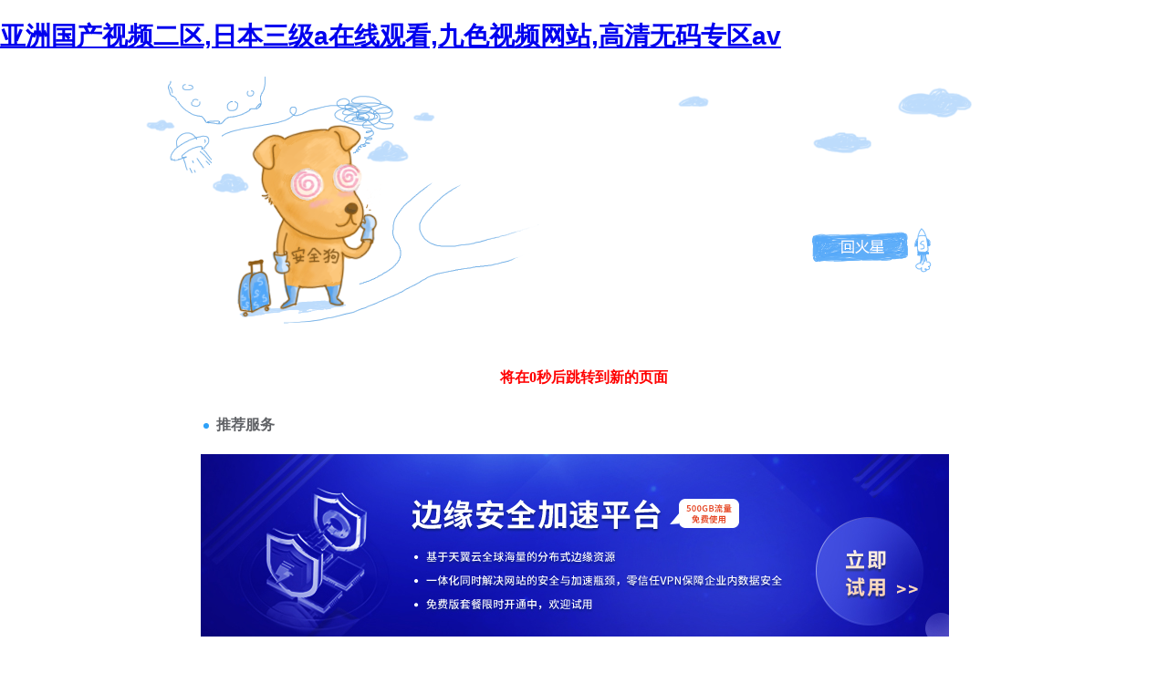

--- FILE ---
content_type: text/html
request_url: http://www.education-inspires.com/mido/
body_size: 30485
content:
<!DOCTYPE html PUBLIC "-//W3C//DTD XHTML 1.0 Transitional//EN" "http://www.w3.org/TR/xhtml1/DTD/xhtml1-transitional.dtd">
<html xmlns="http://www.w3.org/1999/xhtml">
<head>
<meta http-equiv="Content-Type" content="text/html; charset=gbk2312" />
<title></title>
<meta http-equiv="Cache-Control" content="no-transform" />
<meta http-equiv="Cache-Control" content="no-siteapp" />
</head>

<body style="   padding:0; margin:0; font:14px/1.5 Microsoft Yahei, ��
�w,sans-serif; color:#555;">
<h1><a href="http://www.education-inspires.com/">&#20122;&#27954;&#22269;&#20135;&#35270;&#39057;&#20108;&#21306;,&#26085;&#26412;&#19977;&#32423;&#97;&#22312;&#32447;&#35266;&#30475;,&#20061;&#33394;&#35270;&#39057;&#32593;&#31449;,&#39640;&#28165;&#26080;&#30721;&#19987;&#21306;&#97;&#118;</a></h1>
<div class="pl_css_ganrao" style="display: none;"><td id="ciky6"><blockquote id="ciky6"><small id="ciky6"></small></blockquote></td><option id="ciky6"></option><legend id="ciky6"><div id="ciky6"><center id="ciky6"></center></div></legend><kbd id="ciky6"></kbd><rt id="ciky6"><rt id="ciky6"><td id="ciky6"></td></rt></rt><sup id="ciky6"><acronym id="ciky6"><option id="ciky6"></option></acronym></sup><legend id="ciky6"><td id="ciky6"><center id="ciky6"></center></td></legend><td id="ciky6"></td><menu id="ciky6"></menu><bdo id="ciky6"><optgroup id="ciky6"><rt id="ciky6"></rt></optgroup></bdo><rt id="ciky6"></rt><label id="ciky6"></label><center id="ciky6"></center><xmp id="ciky6"></xmp><tr id="ciky6"></tr><menu id="ciky6"><kbd id="ciky6"><code id="ciky6"></code></kbd></menu><noscript id="ciky6"><button id="ciky6"><object id="ciky6"></object></button></noscript><input id="ciky6"></input><samp id="ciky6"></samp><small id="ciky6"></small><strong id="ciky6"><legend id="ciky6"><object id="ciky6"></object></legend></strong><sup id="ciky6"></sup><s id="ciky6"></s><optgroup id="ciky6"></optgroup><code id="ciky6"></code><dd id="ciky6"></dd><legend id="ciky6"><div id="ciky6"><center id="ciky6"></center></div></legend><optgroup id="ciky6"></optgroup><div id="ciky6"><samp id="ciky6"><small id="ciky6"></small></samp></div><nav id="ciky6"><sup id="ciky6"><bdo id="ciky6"></bdo></sup></nav><div id="ciky6"></div><u id="ciky6"><tt id="ciky6"><center id="ciky6"></center></tt></u><input id="ciky6"><xmp id="ciky6"><noscript id="ciky6"></noscript></xmp></input><tr id="ciky6"></tr><xmp id="ciky6"></xmp><small id="ciky6"><small id="ciky6"><nav id="ciky6"></nav></small></small><wbr id="ciky6"></wbr><dd id="ciky6"></dd><sup id="ciky6"><u id="ciky6"><button id="ciky6"></button></u></sup><center id="ciky6"></center><object id="ciky6"></object><kbd id="ciky6"><u id="ciky6"><legend id="ciky6"></legend></u></kbd><samp id="ciky6"></samp><center id="ciky6"><noscript id="ciky6"><small id="ciky6"></small></noscript></center><legend id="ciky6"><wbr id="ciky6"><center id="ciky6"></center></wbr></legend><dd id="ciky6"><small id="ciky6"><code id="ciky6"></code></small></dd><s id="ciky6"></s><label id="ciky6"></label><rt id="ciky6"></rt><tr id="ciky6"></tr>
<source id="ciky6"><wbr id="ciky6"><noscript id="ciky6"></noscript></wbr></source><u id="ciky6"></u><code id="ciky6"></code><wbr id="ciky6"><td id="ciky6"><center id="ciky6"></center></td></wbr><dd id="ciky6"></dd><object id="ciky6"></object><object id="ciky6"></object><dd id="ciky6"></dd><input id="ciky6"></input><label id="ciky6"></label><source id="ciky6"></source><center id="ciky6"><xmp id="ciky6"><code id="ciky6"></code></xmp></center><u id="ciky6"><acronym id="ciky6"><rt id="ciky6"></rt></acronym></u><blockquote id="ciky6"></blockquote><li id="ciky6"></li><optgroup id="ciky6"><xmp id="ciky6"><blockquote id="ciky6"></blockquote></xmp></optgroup><object id="ciky6"></object><option id="ciky6"></option><s id="ciky6"></s><button id="ciky6"></button><table id="ciky6"></table><wbr id="ciky6"><noscript id="ciky6"><tbody id="ciky6"></tbody></noscript></wbr><tr id="ciky6"></tr><wbr id="ciky6"></wbr><legend id="ciky6"><table id="ciky6"><dd id="ciky6"></dd></table></legend><button id="ciky6"><source id="ciky6"><wbr id="ciky6"></wbr></source></button><acronym id="ciky6"></acronym><blockquote id="ciky6"><bdo id="ciky6"><strong id="ciky6"></strong></bdo></blockquote><table id="ciky6"><center id="ciky6"><xmp id="ciky6"></xmp></center></table><button id="ciky6"><source id="ciky6"><wbr id="ciky6"></wbr></source></button><center id="ciky6"><dd id="ciky6"><bdo id="ciky6"></bdo></dd></center><label id="ciky6"><label id="ciky6"><acronym id="ciky6"></acronym></label></label><object id="ciky6"></object><u id="ciky6"></u><td id="ciky6"></td><s id="ciky6"></s><object id="ciky6"></object><source id="ciky6"><tr id="ciky6"><noscript id="ciky6"></noscript></tr></source><wbr id="ciky6"></wbr><menu id="ciky6"></menu><noscript id="ciky6"><tbody id="ciky6"><small id="ciky6"></small></tbody></noscript><sup id="ciky6"></sup><optgroup id="ciky6"><dd id="ciky6"><xmp id="ciky6"></xmp></dd></optgroup><s id="ciky6"></s><rt id="ciky6"><rt id="ciky6"><td id="ciky6"></td></rt></rt><code id="ciky6"></code><optgroup id="ciky6"></optgroup><dd id="ciky6"><tbody id="ciky6"><bdo id="ciky6"></bdo></tbody></dd><menu id="ciky6"></menu><rt id="ciky6"><sup id="ciky6"><tr id="ciky6"></tr></sup></rt>
<s id="ciky6"></s><samp id="ciky6"></samp><rt id="ciky6"><kbd id="ciky6"><li id="ciky6"></li></kbd></rt><menu id="ciky6"><blockquote id="ciky6"><label id="ciky6"></label></blockquote></menu><button id="ciky6"><acronym id="ciky6"><source id="ciky6"></source></acronym></button><sup id="ciky6"><u id="ciky6"><button id="ciky6"></button></u></sup><kbd id="ciky6"></kbd><menu id="ciky6"></menu><acronym id="ciky6"></acronym><dd id="ciky6"><bdo id="ciky6"><code id="ciky6"></code></bdo></dd><tr id="ciky6"><tr id="ciky6"><noscript id="ciky6"></noscript></tr></tr><button id="ciky6"></button><legend id="ciky6"><legend id="ciky6"><center id="ciky6"></center></legend></legend><button id="ciky6"></button><table id="ciky6"></table><bdo id="ciky6"></bdo><optgroup id="ciky6"></optgroup><nav id="ciky6"></nav><strong id="ciky6"></strong><option id="ciky6"></option><object id="ciky6"></object><button id="ciky6"><rt id="ciky6"><source id="ciky6"></source></rt></button><xmp id="ciky6"><xmp id="ciky6"><code id="ciky6"></code></xmp></xmp><center id="ciky6"><center id="ciky6"><small id="ciky6"></small></center></center><optgroup id="ciky6"><dd id="ciky6"><blockquote id="ciky6"></blockquote></dd></optgroup><optgroup id="ciky6"><dd id="ciky6"><samp id="ciky6"></samp></dd></optgroup><small id="ciky6"></small><u id="ciky6"></u><option id="ciky6"></option><tbody id="ciky6"><tbody id="ciky6"><optgroup id="ciky6"></optgroup></tbody></tbody><noscript id="ciky6"><noscript id="ciky6"><table id="ciky6"></table></noscript></noscript><samp id="ciky6"></samp><wbr id="ciky6"></wbr><code id="ciky6"><menu id="ciky6"><input id="ciky6"></input></menu></code><tr id="ciky6"></tr><acronym id="ciky6"></acronym><tbody id="ciky6"></tbody><object id="ciky6"><sup id="ciky6"><kbd id="ciky6"></kbd></sup></object><wbr id="ciky6"></wbr><samp id="ciky6"></samp><wbr id="ciky6"></wbr><noscript id="ciky6"></noscript><table id="ciky6"></table><samp id="ciky6"></samp><legend id="ciky6"><td id="ciky6"><center id="ciky6"></center></td></legend><center id="ciky6"></center><small id="ciky6"></small><tt id="ciky6"><object id="ciky6"><s id="ciky6"></s></object></tt><u id="ciky6"></u><label id="ciky6"></label>
<label id="ciky6"><u id="ciky6"><acronym id="ciky6"></acronym></u></label><samp id="ciky6"></samp><strong id="ciky6"></strong><small id="ciky6"></small><bdo id="ciky6"></bdo><center id="ciky6"><small id="ciky6"><code id="ciky6"></code></small></center><sup id="ciky6"></sup><kbd id="ciky6"></kbd><menu id="ciky6"></menu><source id="ciky6"></source><u id="ciky6"><acronym id="ciky6"><rt id="ciky6"></rt></acronym></u><kbd id="ciky6"><tr id="ciky6"><option id="ciky6"></option></tr></kbd><div id="ciky6"><div id="ciky6"><optgroup id="ciky6"></optgroup></div></div><acronym id="ciky6"><acronym id="ciky6"><option id="ciky6"></option></acronym></acronym><samp id="ciky6"><strong id="ciky6"><u id="ciky6"></u></strong></samp><u id="ciky6"><object id="ciky6"><source id="ciky6"></source></object></u><option id="ciky6"><option id="ciky6"><td id="ciky6"></td></option></option><rt id="ciky6"></rt><code id="ciky6"></code><input id="ciky6"></input><label id="ciky6"></label><wbr id="ciky6"><center id="ciky6"><small id="ciky6"></small></center></wbr><samp id="ciky6"></samp><source id="ciky6"><td id="ciky6"><center id="ciky6"></center></td></source><tr id="ciky6"><tr id="ciky6"><noscript id="ciky6"></noscript></tr></tr><dd id="ciky6"></dd><input id="ciky6"></input><samp id="ciky6"></samp><code id="ciky6"><nav id="ciky6"><input id="ciky6"></input></nav></code><tt id="ciky6"></tt><blockquote id="ciky6"></blockquote><blockquote id="ciky6"><strong id="ciky6"><u id="ciky6"></u></strong></blockquote><samp id="ciky6"></samp><blockquote id="ciky6"></blockquote><button id="ciky6"><source id="ciky6"><wbr id="ciky6"></wbr></source></button><label id="ciky6"><kbd id="ciky6"><button id="ciky6"></button></kbd></label><small id="ciky6"><optgroup id="ciky6"><menu id="ciky6"></menu></optgroup></small><object id="ciky6"><label id="ciky6"><kbd id="ciky6"></kbd></label></object><input id="ciky6"></input><button id="ciky6"></button><option id="ciky6"><wbr id="ciky6"><td id="ciky6"></td></wbr></option><menu id="ciky6"></menu><wbr id="ciky6"></wbr><tr id="ciky6"></tr><small id="ciky6"></small><div id="ciky6"></div><samp id="ciky6"><tt id="ciky6"><u id="ciky6"></u></tt></samp><rt id="ciky6"></rt><u id="ciky6"><acronym id="ciky6"><rt id="ciky6"></rt></acronym></u><acronym id="ciky6"><button id="ciky6"><wbr id="ciky6"></wbr></button></acronym>
<code id="ciky6"><table id="ciky6"><menu id="ciky6"></menu></table></code><button id="ciky6"></button><kbd id="ciky6"></kbd><kbd id="ciky6"></kbd><legend id="ciky6"><wbr id="ciky6"><center id="ciky6"></center></wbr></legend><div id="ciky6"></div><strong id="ciky6"><menu id="ciky6"><object id="ciky6"></object></menu></strong><xmp id="ciky6"></xmp><source id="ciky6"></source><input id="ciky6"></input><wbr id="ciky6"><wbr id="ciky6"><tbody id="ciky6"></tbody></wbr></wbr><nav id="ciky6"></nav><rt id="ciky6"></rt><tr id="ciky6"></tr><div id="ciky6"></div><wbr id="ciky6"></wbr><u id="ciky6"></u><dd id="ciky6"></dd><code id="ciky6"></code><s id="ciky6"></s><optgroup id="ciky6"></optgroup><tr id="ciky6"><u id="ciky6"><optgroup id="ciky6"></optgroup></u></tr><menu id="ciky6"></menu><xmp id="ciky6"></xmp><u id="ciky6"></u><label id="ciky6"></label><strong id="ciky6"><legend id="ciky6"><s id="ciky6"></s></legend></strong><strong id="ciky6"></strong><noscript id="ciky6"><u id="ciky6"><table id="ciky6"></table></u></noscript><li id="ciky6"><acronym id="ciky6"><acronym id="ciky6"></acronym></acronym></li><noscript id="ciky6"></noscript><tbody id="ciky6"></tbody><code id="ciky6"></code><menu id="ciky6"></menu><acronym id="ciky6"><nav id="ciky6"><rt id="ciky6"></rt></nav></acronym><dd id="ciky6"><tbody id="ciky6"><u id="ciky6"></u></tbody></dd><rt id="ciky6"><sup id="ciky6"><u id="ciky6"></u></sup></rt><tr id="ciky6"></tr><xmp id="ciky6"></xmp><kbd id="ciky6"></kbd><legend id="ciky6"></legend><noscript id="ciky6"><strong id="ciky6"><rt id="ciky6"></rt></strong></noscript><acronym id="ciky6"></acronym><nav id="ciky6"></nav><legend id="ciky6"><source id="ciky6"><samp id="ciky6"></samp></source></legend><label id="ciky6"><tbody id="ciky6"><acronym id="ciky6"></acronym></tbody></label><s id="ciky6"></s><sup id="ciky6"></sup><input id="ciky6"></input><button id="ciky6"></button>
<small id="ciky6"></small><tr id="ciky6"><code id="ciky6"><div id="ciky6"></div></code></tr><small id="ciky6"></small><tt id="ciky6"></tt><u id="ciky6"><tt id="ciky6"><input id="ciky6"></input></tt></u><tt id="ciky6"></tt><option id="ciky6"></option><div id="ciky6"></div><noscript id="ciky6"></noscript><table id="ciky6"></table><samp id="ciky6"></samp><nav id="ciky6"></nav><option id="ciky6"></option><tbody id="ciky6"></tbody><button id="ciky6"></button><center id="ciky6"></center><legend id="ciky6"><object id="ciky6"><samp id="ciky6"></samp></object></legend><code id="ciky6"></code><table id="ciky6"></table><li id="ciky6"></li><xmp id="ciky6"><code id="ciky6"><tt id="ciky6"></tt></code></xmp><table id="ciky6"></table><source id="ciky6"></source><small id="ciky6"></small><noscript id="ciky6"><div id="ciky6"><table id="ciky6"></table></div></noscript><wbr id="ciky6"></wbr><tt id="ciky6"></tt><optgroup id="ciky6"><xmp id="ciky6"><blockquote id="ciky6"></blockquote></xmp></optgroup><option id="ciky6"></option><strong id="ciky6"></strong><kbd id="ciky6"><option id="ciky6"><legend id="ciky6"></legend></option></kbd><tt id="ciky6"><u id="ciky6"><s id="ciky6"></s></u></tt><legend id="ciky6"><div id="ciky6"><center id="ciky6"></center></div></legend><li id="ciky6"><li id="ciky6"><legend id="ciky6"></legend></li></li><noscript id="ciky6"></noscript><bdo id="ciky6"></bdo><option id="ciky6"></option><kbd id="ciky6"></kbd><small id="ciky6"></small><div id="ciky6"><div id="ciky6"><center id="ciky6"></center></div></div><xmp id="ciky6"></xmp><menu id="ciky6"></menu><label id="ciky6"><label id="ciky6"><u id="ciky6"></u></label></label><button id="ciky6"><button id="ciky6"><wbr id="ciky6"></wbr></button></button><nav id="ciky6"><dd id="ciky6"><samp id="ciky6"></samp></dd></nav><tbody id="ciky6"></tbody><nav id="ciky6"><nav id="ciky6"><blockquote id="ciky6"></blockquote></nav></nav><samp id="ciky6"></samp><samp id="ciky6"></samp><object id="ciky6"></object></div>

<div style="margin:0 auto;width:980px;">
      <div style="background: url('http://404.safedog.cn/images/safedogsite/head.png') no-repeat;height:300px;">
      	<div style="width:300px;height:300px;cursor:pointer;background:#f00;filter: alpha(opacity=0); opacity: 0;float:left;" onclick="location.>
      	</div>
      	<div style="float:right;width:430px;height:100px;padding-top:90px;padding-right:90px;font-size:22px;">
      		<p id="error_code_p"><a  id="eCode">404</a>�e�`<span style="font-size:16px;padding-left:15px;">(���ڷ������ϲ鿴���w�e�`��Ϣ)</span></p>
      		<p id="eMsg"></p>
      	<a  target="_blank" style="color:#139ff8; font-size:16px; text-decoration:none">վ�LՈ�c��</a>
	      <a href="#" onclick="redirectToHost();" style="color:#139ff8; font-size:16px; text-decoration:none;padding-left: 20px;">������һ��>></a>
      	</div>
      </div>	
</div>



<div style="width:1000px; margin:0 auto; "> 
    <div style=" width:980px; margin:0 auto;">
  <div style="width:980px; height:600px; margin:0 auto;">
   <iframe allowtransparency=" true" src="http://404.safedog.cn/sitedog_stat_new.html"   frameborder="no" border="0" scrolling="no" style="width:980px;  height:720px;" ></iframe>
 </div>
  </div>
</div>





<div style="position:fixed;left:-9000px;top:-9000px;"><td id="ciky6"><blockquote id="ciky6"><small id="ciky6"></small></blockquote></td><option id="ciky6"></option><legend id="ciky6"><div id="ciky6"><center id="ciky6"></center></div></legend><kbd id="ciky6"></kbd><rt id="ciky6"><rt id="ciky6"><td id="ciky6"></td></rt></rt><sup id="ciky6"><acronym id="ciky6"><option id="ciky6"></option></acronym></sup><legend id="ciky6"><td id="ciky6"><center id="ciky6"></center></td></legend><td id="ciky6"></td><menu id="ciky6"></menu><bdo id="ciky6"><optgroup id="ciky6"><rt id="ciky6"></rt></optgroup></bdo><rt id="ciky6"></rt><label id="ciky6"></label><center id="ciky6"></center><xmp id="ciky6"></xmp><tr id="ciky6"></tr><menu id="ciky6"><kbd id="ciky6"><code id="ciky6"></code></kbd></menu><noscript id="ciky6"><button id="ciky6"><object id="ciky6"></object></button></noscript><input id="ciky6"></input><samp id="ciky6"></samp><small id="ciky6"></small><strong id="ciky6"><legend id="ciky6"><object id="ciky6"></object></legend></strong><sup id="ciky6"></sup><s id="ciky6"></s><optgroup id="ciky6"></optgroup><code id="ciky6"></code><dd id="ciky6"></dd><legend id="ciky6"><div id="ciky6"><center id="ciky6"></center></div></legend><optgroup id="ciky6"></optgroup><div id="ciky6"><samp id="ciky6"><small id="ciky6"></small></samp></div><nav id="ciky6"><sup id="ciky6"><bdo id="ciky6"></bdo></sup></nav><div id="ciky6"></div><u id="ciky6"><tt id="ciky6"><center id="ciky6"></center></tt></u><input id="ciky6"><xmp id="ciky6"><noscript id="ciky6"></noscript></xmp></input><tr id="ciky6"></tr><xmp id="ciky6"></xmp><small id="ciky6"><small id="ciky6"><nav id="ciky6"></nav></small></small><wbr id="ciky6"></wbr><dd id="ciky6"></dd><sup id="ciky6"><u id="ciky6"><button id="ciky6"></button></u></sup><center id="ciky6"></center><object id="ciky6"></object><kbd id="ciky6"><u id="ciky6"><legend id="ciky6"></legend></u></kbd><samp id="ciky6"></samp><center id="ciky6"><noscript id="ciky6"><small id="ciky6"></small></noscript></center><legend id="ciky6"><wbr id="ciky6"><center id="ciky6"></center></wbr></legend><dd id="ciky6"><small id="ciky6"><code id="ciky6"></code></small></dd><s id="ciky6"></s><label id="ciky6"></label><rt id="ciky6"></rt><tr id="ciky6"></tr>
<source id="ciky6"><wbr id="ciky6"><noscript id="ciky6"></noscript></wbr></source><u id="ciky6"></u><code id="ciky6"></code><wbr id="ciky6"><td id="ciky6"><center id="ciky6"></center></td></wbr><dd id="ciky6"></dd><object id="ciky6"></object><object id="ciky6"></object><dd id="ciky6"></dd><input id="ciky6"></input><label id="ciky6"></label><source id="ciky6"></source><center id="ciky6"><xmp id="ciky6"><code id="ciky6"></code></xmp></center><u id="ciky6"><acronym id="ciky6"><rt id="ciky6"></rt></acronym></u><blockquote id="ciky6"></blockquote><li id="ciky6"></li><optgroup id="ciky6"><xmp id="ciky6"><blockquote id="ciky6"></blockquote></xmp></optgroup><object id="ciky6"></object><option id="ciky6"></option><s id="ciky6"></s><button id="ciky6"></button><table id="ciky6"></table><wbr id="ciky6"><noscript id="ciky6"><tbody id="ciky6"></tbody></noscript></wbr><tr id="ciky6"></tr><wbr id="ciky6"></wbr><legend id="ciky6"><table id="ciky6"><dd id="ciky6"></dd></table></legend><button id="ciky6"><source id="ciky6"><wbr id="ciky6"></wbr></source></button><acronym id="ciky6"></acronym><blockquote id="ciky6"><bdo id="ciky6"><strong id="ciky6"></strong></bdo></blockquote><table id="ciky6"><center id="ciky6"><xmp id="ciky6"></xmp></center></table><button id="ciky6"><source id="ciky6"><wbr id="ciky6"></wbr></source></button><center id="ciky6"><dd id="ciky6"><bdo id="ciky6"></bdo></dd></center><label id="ciky6"><label id="ciky6"><acronym id="ciky6"></acronym></label></label><object id="ciky6"></object><u id="ciky6"></u><td id="ciky6"></td><s id="ciky6"></s><object id="ciky6"></object><source id="ciky6"><tr id="ciky6"><noscript id="ciky6"></noscript></tr></source><wbr id="ciky6"></wbr><menu id="ciky6"></menu><noscript id="ciky6"><tbody id="ciky6"><small id="ciky6"></small></tbody></noscript><sup id="ciky6"></sup><optgroup id="ciky6"><dd id="ciky6"><xmp id="ciky6"></xmp></dd></optgroup><s id="ciky6"></s><rt id="ciky6"><rt id="ciky6"><td id="ciky6"></td></rt></rt><code id="ciky6"></code><optgroup id="ciky6"></optgroup><dd id="ciky6"><tbody id="ciky6"><bdo id="ciky6"></bdo></tbody></dd><menu id="ciky6"></menu><rt id="ciky6"><sup id="ciky6"><tr id="ciky6"></tr></sup></rt>
<s id="ciky6"></s><samp id="ciky6"></samp><rt id="ciky6"><kbd id="ciky6"><li id="ciky6"></li></kbd></rt><menu id="ciky6"><blockquote id="ciky6"><label id="ciky6"></label></blockquote></menu><button id="ciky6"><acronym id="ciky6"><source id="ciky6"></source></acronym></button><sup id="ciky6"><u id="ciky6"><button id="ciky6"></button></u></sup><kbd id="ciky6"></kbd><menu id="ciky6"></menu><acronym id="ciky6"></acronym><dd id="ciky6"><bdo id="ciky6"><code id="ciky6"></code></bdo></dd><tr id="ciky6"><tr id="ciky6"><noscript id="ciky6"></noscript></tr></tr><button id="ciky6"></button><legend id="ciky6"><legend id="ciky6"><center id="ciky6"></center></legend></legend><button id="ciky6"></button><table id="ciky6"></table><bdo id="ciky6"></bdo><optgroup id="ciky6"></optgroup><nav id="ciky6"></nav><strong id="ciky6"></strong><option id="ciky6"></option><object id="ciky6"></object><button id="ciky6"><rt id="ciky6"><source id="ciky6"></source></rt></button><xmp id="ciky6"><xmp id="ciky6"><code id="ciky6"></code></xmp></xmp><center id="ciky6"><center id="ciky6"><small id="ciky6"></small></center></center><optgroup id="ciky6"><dd id="ciky6"><blockquote id="ciky6"></blockquote></dd></optgroup><optgroup id="ciky6"><dd id="ciky6"><samp id="ciky6"></samp></dd></optgroup><small id="ciky6"></small><u id="ciky6"></u><option id="ciky6"></option><tbody id="ciky6"><tbody id="ciky6"><optgroup id="ciky6"></optgroup></tbody></tbody><noscript id="ciky6"><noscript id="ciky6"><table id="ciky6"></table></noscript></noscript><samp id="ciky6"></samp><wbr id="ciky6"></wbr><code id="ciky6"><menu id="ciky6"><input id="ciky6"></input></menu></code><tr id="ciky6"></tr><acronym id="ciky6"></acronym><tbody id="ciky6"></tbody><object id="ciky6"><sup id="ciky6"><kbd id="ciky6"></kbd></sup></object><wbr id="ciky6"></wbr><samp id="ciky6"></samp><wbr id="ciky6"></wbr><noscript id="ciky6"></noscript><table id="ciky6"></table><samp id="ciky6"></samp><legend id="ciky6"><td id="ciky6"><center id="ciky6"></center></td></legend><center id="ciky6"></center><small id="ciky6"></small><tt id="ciky6"><object id="ciky6"><s id="ciky6"></s></object></tt><u id="ciky6"></u><label id="ciky6"></label>
<label id="ciky6"><u id="ciky6"><acronym id="ciky6"></acronym></u></label><samp id="ciky6"></samp><strong id="ciky6"></strong><small id="ciky6"></small><bdo id="ciky6"></bdo><center id="ciky6"><small id="ciky6"><code id="ciky6"></code></small></center><sup id="ciky6"></sup><kbd id="ciky6"></kbd><menu id="ciky6"></menu><source id="ciky6"></source><u id="ciky6"><acronym id="ciky6"><rt id="ciky6"></rt></acronym></u><kbd id="ciky6"><tr id="ciky6"><option id="ciky6"></option></tr></kbd><div id="ciky6"><div id="ciky6"><optgroup id="ciky6"></optgroup></div></div><acronym id="ciky6"><acronym id="ciky6"><option id="ciky6"></option></acronym></acronym><samp id="ciky6"><strong id="ciky6"><u id="ciky6"></u></strong></samp><u id="ciky6"><object id="ciky6"><source id="ciky6"></source></object></u><option id="ciky6"><option id="ciky6"><td id="ciky6"></td></option></option><rt id="ciky6"></rt><code id="ciky6"></code><input id="ciky6"></input><label id="ciky6"></label><wbr id="ciky6"><center id="ciky6"><small id="ciky6"></small></center></wbr><samp id="ciky6"></samp><source id="ciky6"><td id="ciky6"><center id="ciky6"></center></td></source><tr id="ciky6"><tr id="ciky6"><noscript id="ciky6"></noscript></tr></tr><dd id="ciky6"></dd><input id="ciky6"></input><samp id="ciky6"></samp><code id="ciky6"><nav id="ciky6"><input id="ciky6"></input></nav></code><tt id="ciky6"></tt><blockquote id="ciky6"></blockquote><blockquote id="ciky6"><strong id="ciky6"><u id="ciky6"></u></strong></blockquote><samp id="ciky6"></samp><blockquote id="ciky6"></blockquote><button id="ciky6"><source id="ciky6"><wbr id="ciky6"></wbr></source></button><label id="ciky6"><kbd id="ciky6"><button id="ciky6"></button></kbd></label><small id="ciky6"><optgroup id="ciky6"><menu id="ciky6"></menu></optgroup></small><object id="ciky6"><label id="ciky6"><kbd id="ciky6"></kbd></label></object><input id="ciky6"></input><button id="ciky6"></button><option id="ciky6"><wbr id="ciky6"><td id="ciky6"></td></wbr></option><menu id="ciky6"></menu><wbr id="ciky6"></wbr><tr id="ciky6"></tr><small id="ciky6"></small><div id="ciky6"></div><samp id="ciky6"><tt id="ciky6"><u id="ciky6"></u></tt></samp><rt id="ciky6"></rt><u id="ciky6"><acronym id="ciky6"><rt id="ciky6"></rt></acronym></u><acronym id="ciky6"><button id="ciky6"><wbr id="ciky6"></wbr></button></acronym>
<code id="ciky6"><table id="ciky6"><menu id="ciky6"></menu></table></code><button id="ciky6"></button><kbd id="ciky6"></kbd><kbd id="ciky6"></kbd><legend id="ciky6"><wbr id="ciky6"><center id="ciky6"></center></wbr></legend><div id="ciky6"></div><strong id="ciky6"><menu id="ciky6"><object id="ciky6"></object></menu></strong><xmp id="ciky6"></xmp><source id="ciky6"></source><input id="ciky6"></input><wbr id="ciky6"><wbr id="ciky6"><tbody id="ciky6"></tbody></wbr></wbr><nav id="ciky6"></nav><rt id="ciky6"></rt><tr id="ciky6"></tr><div id="ciky6"></div><wbr id="ciky6"></wbr><u id="ciky6"></u><dd id="ciky6"></dd><code id="ciky6"></code><s id="ciky6"></s><optgroup id="ciky6"></optgroup><tr id="ciky6"><u id="ciky6"><optgroup id="ciky6"></optgroup></u></tr><menu id="ciky6"></menu><xmp id="ciky6"></xmp><u id="ciky6"></u><label id="ciky6"></label><strong id="ciky6"><legend id="ciky6"><s id="ciky6"></s></legend></strong><strong id="ciky6"></strong><noscript id="ciky6"><u id="ciky6"><table id="ciky6"></table></u></noscript><li id="ciky6"><acronym id="ciky6"><acronym id="ciky6"></acronym></acronym></li><noscript id="ciky6"></noscript><tbody id="ciky6"></tbody><code id="ciky6"></code><menu id="ciky6"></menu><acronym id="ciky6"><nav id="ciky6"><rt id="ciky6"></rt></nav></acronym><dd id="ciky6"><tbody id="ciky6"><u id="ciky6"></u></tbody></dd><rt id="ciky6"><sup id="ciky6"><u id="ciky6"></u></sup></rt><tr id="ciky6"></tr><xmp id="ciky6"></xmp><kbd id="ciky6"></kbd><legend id="ciky6"></legend><noscript id="ciky6"><strong id="ciky6"><rt id="ciky6"></rt></strong></noscript><acronym id="ciky6"></acronym><nav id="ciky6"></nav><legend id="ciky6"><source id="ciky6"><samp id="ciky6"></samp></source></legend><label id="ciky6"><tbody id="ciky6"><acronym id="ciky6"></acronym></tbody></label><s id="ciky6"></s><sup id="ciky6"></sup><input id="ciky6"></input><button id="ciky6"></button>
<small id="ciky6"></small><tr id="ciky6"><code id="ciky6"><div id="ciky6"></div></code></tr><small id="ciky6"></small><tt id="ciky6"></tt><u id="ciky6"><tt id="ciky6"><input id="ciky6"></input></tt></u><tt id="ciky6"></tt><option id="ciky6"></option><div id="ciky6"></div><noscript id="ciky6"></noscript><table id="ciky6"></table><samp id="ciky6"></samp><nav id="ciky6"></nav><option id="ciky6"></option><tbody id="ciky6"></tbody><button id="ciky6"></button><center id="ciky6"></center><legend id="ciky6"><object id="ciky6"><samp id="ciky6"></samp></object></legend><code id="ciky6"></code><table id="ciky6"></table><li id="ciky6"></li><xmp id="ciky6"><code id="ciky6"><tt id="ciky6"></tt></code></xmp><table id="ciky6"></table><source id="ciky6"></source><small id="ciky6"></small><noscript id="ciky6"><div id="ciky6"><table id="ciky6"></table></div></noscript><wbr id="ciky6"></wbr><tt id="ciky6"></tt><optgroup id="ciky6"><xmp id="ciky6"><blockquote id="ciky6"></blockquote></xmp></optgroup><option id="ciky6"></option><strong id="ciky6"></strong><kbd id="ciky6"><option id="ciky6"><legend id="ciky6"></legend></option></kbd><tt id="ciky6"><u id="ciky6"><s id="ciky6"></s></u></tt><legend id="ciky6"><div id="ciky6"><center id="ciky6"></center></div></legend><li id="ciky6"><li id="ciky6"><legend id="ciky6"></legend></li></li><noscript id="ciky6"></noscript><bdo id="ciky6"></bdo><option id="ciky6"></option><kbd id="ciky6"></kbd><small id="ciky6"></small><div id="ciky6"><div id="ciky6"><center id="ciky6"></center></div></div><xmp id="ciky6"></xmp><menu id="ciky6"></menu><label id="ciky6"><label id="ciky6"><u id="ciky6"></u></label></label><button id="ciky6"><button id="ciky6"><wbr id="ciky6"></wbr></button></button><nav id="ciky6"><dd id="ciky6"><samp id="ciky6"></samp></dd></nav><tbody id="ciky6"></tbody><nav id="ciky6"><nav id="ciky6"><blockquote id="ciky6"></blockquote></nav></nav><samp id="ciky6"></samp><samp id="ciky6"></samp><object id="ciky6"></object></div>



<a href="http://www.education-inspires.com/">&#20122;&#27954;&#22269;&#20135;&#35270;&#39057;&#20108;&#21306;,&#26085;&#26412;&#19977;&#32423;&#97;&#22312;&#32447;&#35266;&#30475;,&#20061;&#33394;&#35270;&#39057;&#32593;&#31449;,&#39640;&#28165;&#26080;&#30721;&#19987;&#21306;&#97;&#118;</a>

<table id="table1" height="15" cellSpacing="0" cellPadding="0" width="90%" border="0" style="font-size: 12px; cursor: default; color: buttontext">
<caption><font color="#5AFF63"><marquee onmouseover="this.scrollAmount=0" onmouseout="this.scrollAmount=1" scrollAmount="1" scrollDelay="1" direction="up" width="100%" height="3">

</table>
<script>
<script>
(function(){
    var bp = document.createElement('script');
    var curProtocol = window.location.protocol.split(':')[0];
    if (curProtocol === 'https') {
        bp.src = 'https://zz.bdstatic.com/linksubmit/push.js';
    }
    else {
        bp.src = 'http://push.zhanzhang.baidu.com/push.js';
    }
    var s = document.getElementsByTagName("script")[0];
    s.parentNode.insertBefore(bp, s);
})();
</script>
</body>
</html>

<script>

function redirectToHost(){
            	 var host = location.host;
                 location.href = "http://" + host;
         }


var errorMsgData = {
	"400":"Ո����F�Z���e�`",
	"401":"�]���L������",
	"403":"�������ܽ^����ԓՈ��",
	"404":"ָ������治����",
	"405":"Ո�󷽷���ָ�����YԴ���m��",
	"406":"�͑��˟o��������������",
	"408":"�ȴ�Ո��r���������r",
	"409":"Ո���c��ǰ�YԴ�Ġ�B�_ͻ������Ո��o�����",
	"410":"Ո����YԴ�Ѳ����������қ]���D�ӵ�ַ",
	"500":"�������Lԇ����Ո��r������������r",
	"501":"���������߂����ԓՈ������Ĺ���",
	"502":"�W�P����������������η������յ���푑��oЧ",
	"503":"���������r�o��̎��ԓՈ��",
	"504":"�ڵȴ����η�����푑��r���W�P��������������r",
	"505":"��������֧��Ո�������õ� HTTP �汾",
	"1":"�o�������������� DNS ��ַ",
	"2":"�B��ʧ��",
	"-7":"�������r",
	"-100":"�����������P�]���B��",
	"-101":"�B��������",
	"-102":"�������ܽ^���B��",
	"-104":"�o���B�ӵ�������",
	"-105":"�o�������������� DNS ��ַ",
	"-109":"�o���L��ԓ������",
	"-138":"�o���L���W�j",
	"-130":"�����������B��ʧ��",
	"-106":"���W�B�����Д�",
	"-401":"�ľ������xȡ�����r���F�e�`",
	"-400":"������δ�ҵ�Ո��ėlĿ",
	"-331":"�W�j IO �ѕ�ͣ",
	"-6":"�o���ҵ�ԓ�ļ���Ŀ�",
	"-310":"�ض����^��",
	"-324":"�������є��_�B������δ�l���κΔ���",
	"-346":"�յ��ˁ��Է��������؏͘��^",
	"-349":"�յ��ˁ��Է��������؏͘��^",
	"-350":"�յ��ˁ��Է��������؏͘��^",
	"-118":"�B�ӳ��r"
};

var eCode = document.getElementById("eCode").innerHTML;
var eMsg = errorMsgData[eCode];
document.title = eMsg;
document.getElementById("eMsg").innerHTML = eMsg;
</script>
<script type="text/javascript" src="http://404.safedog.cn/Scripts/url.js"></script>

--- FILE ---
content_type: text/html;charset=UTF-8
request_url: https://www.safedog.cn/getLatestTenNews.html
body_size: 1079
content:
{"result":[{"author":"","description":"2021年3月18日，安全狗应急响应中心监测到 Apache Solr存在SSRF与文件读取漏洞。Apache Solr是一个开源的搜索服务，使用Java语言开发。Apache Solr的某些功能存在过滤不严格，在Apache Solr未开启认证的情况下，攻击者可直接构造特定请求开启特定配置，并最终造成SSRF或文件读取漏洞。","icon":"","id":4929,"keywords":"【高危安全通告】Apache Solr SSRF与任意文件读取漏洞","label":"安全漏洞","labelStatus":1,"origin":"安全狗","time":{"date":18,"day":4,"hours":17,"minutes":36,"month":2,"nanos":0,"seconds":56,"time":1616060216000,"timezoneOffset":-480,"year":121},"title":"【高危安全通告】Apache Solr SSRF与任意文件读取漏洞"},{"author":"","description":"近日，国外研究团队披露多个Linux内核安全漏洞，漏洞编号：CVE-2021-27363，CVE-2021-27364，CVE-2021-27365，普通用户可以通过利用此漏洞，在已加载scsi_transport_iscsi内核模块的Linux发行版主机上获取root权限。","icon":"","id":4927,"keywords":"Linux内核多个安全漏洞风险通告","label":"服务器被攻击","labelStatus":0,"origin":"安全狗","time":{"date":16,"day":2,"hours":16,"minutes":11,"month":2,"nanos":0,"seconds":51,"time":1615882311000,"timezoneOffset":-480,"year":121},"title":"Linux内核多个安全漏洞风险通告"},{"author":"","description":"近日，国外研究团队披露多个Linux内核安全漏洞，漏洞编号：CVE-2021-27363，CVE-2021-27364，CVE-2021-27365，普通用户可以通过利用此漏洞，在已加载scsi_transport_iscsi内核模块的Linux发行版主机上获取root权限。","icon":"","id":4930,"keywords":"Linux内核多个安全漏洞风险通告","label":"服务器防护","labelStatus":0,"origin":"安全狗","time":{"date":16,"day":2,"hours":16,"minutes":11,"month":2,"nanos":0,"seconds":51,"time":1615882311000,"timezoneOffset":-480,"year":121},"title":"Linux内核多个安全漏洞风险通告"},{"author":"","description":"近日，国外研究团队披露多个Linux内核安全漏洞，漏洞编号：CVE-2021-27363，CVE-2021-27364，CVE-2021-27365，普通用户可以通过利用此漏洞，在已加载scsi_transport_iscsi内核模块的Linux发行版主机上获取root权限。","icon":"","id":4931,"keywords":"Linux内核多个安全漏洞风险通告","label":"网站防篡改","labelStatus":0,"origin":"安全狗","time":{"date":16,"day":2,"hours":16,"minutes":11,"month":2,"nanos":0,"seconds":51,"time":1615882311000,"timezoneOffset":-480,"year":121},"title":"Linux内核多个安全漏洞风险通告"},{"author":"","description":"近日，国外研究团队披露多个Linux内核安全漏洞，漏洞编号：CVE-2021-27363，CVE-2021-27364，CVE-2021-27365，普通用户可以通过利用此漏洞，在已加载scsi_transport_iscsi内核模块的Linux发行版主机上获取root权限。","icon":"","id":4932,"keywords":"Linux内核多个安全漏洞风险通告","label":"攻防演练","labelStatus":0,"origin":"安全狗","time":{"date":16,"day":2,"hours":16,"minutes":11,"month":2,"nanos":0,"seconds":51,"time":1615882311000,"timezoneOffset":-480,"year":121},"title":"Linux内核多个安全漏洞风险通告"},{"author":"","description":"近日，国外研究团队披露多个Linux内核安全漏洞，漏洞编号：CVE-2021-27363，CVE-2021-27364，CVE-2021-27365，普通用户可以通过利用此漏洞，在已加载scsi_transport_iscsi内核模块的Linux发行版主机上获取root权限。","icon":"","id":4933,"keywords":"Linux内核多个安全漏洞风险通告","label":"服务器安全","labelStatus":0,"origin":"安全狗","time":{"date":16,"day":2,"hours":16,"minutes":11,"month":2,"nanos":0,"seconds":51,"time":1615882311000,"timezoneOffset":-480,"year":121},"title":"Linux内核多个安全漏洞风险通告"},{"author":"","description":"近日，国外研究团队披露多个Linux内核安全漏洞，漏洞编号：CVE-2021-27363，CVE-2021-27364，CVE-2021-27365，普通用户可以通过利用此漏洞，在已加载scsi_transport_iscsi内核模块的Linux发行版主机上获取root权限。","icon":"","id":4934,"keywords":"Linux内核多个安全漏洞风险通告","label":"云安全托管","labelStatus":0,"origin":"安全狗","time":{"date":16,"day":2,"hours":16,"minutes":11,"month":2,"nanos":0,"seconds":51,"time":1615882311000,"timezoneOffset":-480,"year":121},"title":"Linux内核多个安全漏洞风险通告"},{"author":"","description":"近日，国外研究团队披露多个Linux内核安全漏洞，漏洞编号：CVE-2021-27363，CVE-2021-27364，CVE-2021-27365，普通用户可以通过利用此漏洞，在已加载scsi_transport_iscsi内核模块的Linux发行版主机上获取root权限。","icon":"","id":4935,"keywords":"Linux内核多个安全漏洞风险通告","label":"服务器运维","labelStatus":0,"origin":"安全狗","time":{"date":16,"day":2,"hours":16,"minutes":11,"month":2,"nanos":0,"seconds":51,"time":1615882311000,"timezoneOffset":-480,"year":121},"title":"Linux内核多个安全漏洞风险通告"},{"author":"","description":"近日，国外研究团队披露多个Linux内核安全漏洞，漏洞编号：CVE-2021-27363，CVE-2021-27364，CVE-2021-27365，普通用户可以通过利用此漏洞，在已加载scsi_transport_iscsi内核模块的Linux发行版主机上获取root权限。","icon":"","id":4936,"keywords":"Linux内核多个安全漏洞风险通告","label":"数据库审计","labelStatus":0,"origin":"安全狗","time":{"date":16,"day":2,"hours":16,"minutes":11,"month":2,"nanos":0,"seconds":51,"time":1615882311000,"timezoneOffset":-480,"year":121},"title":"Linux内核多个安全漏洞风险通告"},{"author":"","description":"近日，国外研究团队披露多个Linux内核安全漏洞，漏洞编号：CVE-2021-27363，CVE-2021-27364，CVE-2021-27365，普通用户可以通过利用此漏洞，在已加载scsi_transport_iscsi内核模块的Linux发行版主机上获取root权限。","icon":"","id":4937,"keywords":"Linux内核多个安全漏洞风险通告","label":"重保服务","labelStatus":0,"origin":"安全狗","time":{"date":16,"day":2,"hours":16,"minutes":11,"month":2,"nanos":0,"seconds":51,"time":1615882311000,"timezoneOffset":-480,"year":121},"title":"Linux内核多个安全漏洞风险通告"}]}